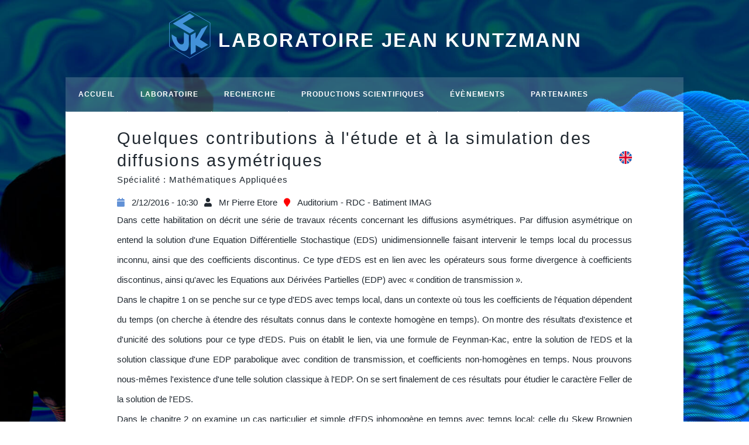

--- FILE ---
content_type: text/html; charset=utf-8
request_url: https://www-ljk.imag.fr/spip.php?article35&id=603f686e97b19cf4f33e1d8e&type=HDR
body_size: 7189
content:
 

 <!DOCTYPE HTML>
<!--
	Massively by HTML5 UP
	html5up.net | @ajlkn
	Free for personal and commercial use under the CCA 3.0 license (html5up.net/license)
-->




  







<html>
	<head>
		<title>detail evenement - Laboratoire Jean Kuntzmann</title>
		
		<link rel="canonical" href="https://www-ljk.imag.fr/spip.php?article35" />
		<!-- <meta charset="utf-8" /> -->
	<meta http-equiv="Content-Type" content="text/html; charset=utf-8" />
	<meta name="robots" content="index, follow, all">
	<meta name="viewport" content="width=device-width, initial-scale=1, user-scalable=no" />

	<meta http-equiv="Content-Security-Policy" content="
                default-src
                        'self'
                        https://unpkg.com/
                        'sha256-2AM1of/3f4U9w+GPv2Ov/e1eJXS+/XYrA+61OvxwEqw='
                        'sha256-rkyZYqKBc+qGbZqhe9D6aC+cYBWClTOxAYIR2cxhdrs='
                        'sha256-2AM1of/3f4U9w+GPv2Ov/e1eJXS+/XYrA+61OvxwEqw='
                        'sha256-7+IYk1uPG0/NZKc5vvnHAqUdfXJPAfROY8R7bs4m01s=' ;
                img-src
                        'self'
                        https://backend-ljk.imag.fr data: ;
                child-src data: ;
                frame-src https://www.google.com/ ;
                object-src 'none' ;
                script-src
                        'unsafe-hashes'
                        'unsafe-eval'
                        https://backend-ljk.imag.fr
                        https://api.archives-ouvertes.fr
                        'self'
                        https://unpkg.com/
                        'unsafe-inline' ;
                font-src
                        'self'  data: https://fonts.gstatic.com https://fonts.googleapis.com/ ;
                style-src
                        'unsafe-inline'
                        https://unpkg.com/
                        https://fonts.googleapis.com/
                        https://fonts.gstatic.com
                        'unsafe-hashes'
                        'self' ;
        ">

	<script>
var mediabox_settings={"auto_detect":true,"ns":"box","tt_img":true,"sel_g":"#documents_portfolio a[type='image\/jpeg'],#documents_portfolio a[type='image\/png'],#documents_portfolio a[type='image\/gif']","sel_c":".mediabox","str_ssStart":"Diaporama","str_ssStop":"Arr\u00eater","str_cur":"{current}\/{total}","str_prev":"Pr\u00e9c\u00e9dent","str_next":"Suivant","str_close":"Fermer","str_loading":"Chargement\u2026","str_petc":"Taper \u2019Echap\u2019 pour fermer","str_dialTitDef":"Boite de dialogue","str_dialTitMed":"Affichage d\u2019un media","splash_url":"","lity":{"skin":"_simple-dark","maxWidth":"90%","maxHeight":"90%","minWidth":"400px","minHeight":"","slideshow_speed":"2500","opacite":"0.9","defaultCaptionState":"expanded"}};
</script>
<!-- insert_head_css -->
<link rel="stylesheet" href="plugins-dist/mediabox/lib/lity/lity.css?1764926070" type="text/css" media="all" />
<link rel="stylesheet" href="plugins-dist/mediabox/lity/css/lity.mediabox.css?1764926070" type="text/css" media="all" />
<link rel="stylesheet" href="plugins-dist/mediabox/lity/skins/_simple-dark/lity.css?1764926070" type="text/css" media="all" /><link rel='stylesheet' type='text/css' media='all' href='plugins-dist/porte_plume/css/barre_outils.css?1764926072' />
<link rel='stylesheet' type='text/css' media='all' href='local/cache-css/cssdyn-css_barre_outils_icones_css-4d90a53c.css?1768206369' />
<link rel="stylesheet" type="text/css" href="plugins/auto/orthotypo/v2.2.0/css/typo_guillemets.css" media="all" />
<link rel="stylesheet" type="text/css" href="plugins/auto/sociaux/v2.4.5/lib/socicon/style.css?1757321870" />
<link rel="stylesheet" type="text/css" href="plugins/auto/sociaux/v2.4.5/css/sociaux.css?1757321870" />

<link rel="stylesheet" href="plugins/auto/typoenluminee/v4.0.2/css/enluminurestypo.css" type="text/css" media="all" />
<link rel="stylesheet" type="text/css" media="all" href="plugins/auto/picto/v1.2.0/fontAwesome/css/font-awesome.min.css" />
<link rel="stylesheet" type="text/css" media="all" href="plugins/auto/picto/v1.2.0/css/picto.css" />
<link rel='stylesheet' type='text/css' media='all' href='plugins/auto/hal_m/v1.2.1/css/hal_m.css' />

<link rel="stylesheet" href="plugins/auto/gis/v5.6.5/lib/leaflet/dist/leaflet.css" />
<link rel="stylesheet" href="plugins/auto/gis/v5.6.5/lib/leaflet/plugins/leaflet-plugins.css" />
<link rel="stylesheet" href="plugins/auto/gis/v5.6.5/lib/leaflet/plugins/leaflet.markercluster.css" />
<link rel="stylesheet" href="plugins/auto/gis/v5.6.5/css/leaflet_nodirection.css" />
<!-- Debut CS -->
<style type="text/css">
<!--/*--><![CDATA[/*><!--*/

	
	
	

.blocs_titre {
	background: transparent url(prive/images/deplierhaut.svg) no-repeat scroll left center;
	font-weight: normal;
	line-height: 1.2em;
	margin-top: 4px;
	padding: 0pt 0pt 0pt 26px;
	margin-bottom: 0.1em;
	clear: left;
	cursor: pointer;
}

.blocs_replie {
	background: transparent url(prive/images/deplier-right.svg) no-repeat scroll left center;
}

.blocs_title{
	display: none;
}
/*]]>*/-->
</style>
<!-- Fin CS -->

<link rel="stylesheet" href="plugins/auto/faq/v4.1.0/css/faq.css?1724059335" type="text/css" media="all" />

	<link rel="stylesheet" href="plugins/auto/html5up_massively/v1.1.0/css/fonts.css" type="text/css" />
	<link rel="stylesheet" href="plugins/auto/html5up_massively/v1.1.0/css/main.css" type="text/css" />
	<link rel="stylesheet" href="squelettes-dist/css/spip.css" type="text/css" />
	<!--	<link rel="stylesheet" href="spip.php?page=styles_config.css" type="text/css" /> -->
 	<link rel="stylesheet" href="local/cache-css/cssdyn-css_styles_config_css-dd5a762a.css?1765180758" type="text/css" />
	<!-- Latest compiled and minified CSS -->
	<link rel="stylesheet" href="https://unpkg.com/bootstrap-table@1.16.0/dist/bootstrap-table.min.css">

	
	<link rel='stylesheet' href='spip.php?page=perso.css' type='text/css' media='all' />
	<link rel="stylesheet" href="squelettes/css/perso.css" type="text/css" />
	<noscript><link rel="stylesheet" href="assets/css/noscript.css" /></noscript>

	
<script src="prive/javascript/jquery.js?1764925040" type="text/javascript"></script>

<script src="prive/javascript/jquery.form.js?1764925040" type="text/javascript"></script>

<script src="prive/javascript/jquery.autosave.js?1764925040" type="text/javascript"></script>

<script src="prive/javascript/jquery.placeholder-label.js?1764925040" type="text/javascript"></script>

<script src="prive/javascript/ajaxCallback.js?1764925040" type="text/javascript"></script>

<script src="prive/javascript/js.cookie.js?1764925040" type="text/javascript"></script>
<!-- insert_head -->
<script src="plugins-dist/mediabox/lib/lity/lity.js?1764926070" type="text/javascript"></script>
<script src="plugins-dist/mediabox/lity/js/lity.mediabox.js?1764926070" type="text/javascript"></script>
<script src="plugins-dist/mediabox/javascript/spip.mediabox.js?1764926070" type="text/javascript"></script><script type='text/javascript' src='plugins-dist/porte_plume/javascript/jquery.markitup_pour_spip.js?1764926072'></script>
<script type='text/javascript' src='plugins-dist/porte_plume/javascript/jquery.previsu_spip.js?1764926072'></script>
<script type='text/javascript' src='local/cache-js/jsdyn-javascript_porte_plume_start_js-e316927f.js?1765180758'></script>
<link rel="shortcut icon" href="local/cache-gd2/fc/0aa904e6356e0529bbc178fe50fe00.svg?1724072104" type="image/x-icon" />
<link rel="apple-touch-icon" sizes="57x57" href="local/cache-gd2/3b/dbd10f05a2bbffe4a8e8c195bc2e7c.svg?1724072104" />
<link rel="apple-touch-icon" sizes="114x114" href="local/cache-gd2/29/5e3f7b850f6b2c5d584094abd0257b.svg?1724072104" />
<link rel="apple-touch-icon" sizes="72x72" href="local/cache-gd2/a5/f46e3c03f72709fb0b90f1686672b6.svg?1724072104" />
<link rel="apple-touch-icon" sizes="144x144" href="local/cache-gd2/bf/e63e585967b6eb67f43412d331c8b2.svg?1718187795" />
<link rel="apple-touch-icon" sizes="60x60" href="local/cache-gd2/a2/9ec0fdaa371a0db5a218512e808186.svg?1724072104" />
<link rel="apple-touch-icon" sizes="120x120" href="local/cache-gd2/15/8bd9a30e5b3bf8beefb93d80eb9acd.svg?1724072104" />
<link rel="apple-touch-icon" sizes="76x76" href="local/cache-gd2/c4/1cbf9e20bfe4cd6dfc0a874529effd.svg?1724072104" />
<link rel="icon" type="image/png" href="local/cache-gd2/32/c631340e2a78dd7f501f82fa6698f7.svg?1724072104" sizes="96x96" />
<link rel="icon" type="image/png" href="local/cache-gd2/b7/a5ffea8d4ea003ffc055a220277f92.svg?1724072104" sizes="16x16" />
<link rel="icon" type="image/png" href="local/cache-gd2/6b/b5f30ae96e9342c67e3bd4e46ff2b2.svg?1724072104" sizes="32x32" />
<link rel="icon" type="image/png" href="local/cache-gd2/91/be5c01b1109439df2a50578cc4fa49.svg?1718178651" sizes="192x192" />
<meta name="msapplication-TileImage" content="local/cache-gd2/29/5e3f7b850f6b2c5d584094abd0257b.svg?1724072104" />

<meta name="msapplication-TileColor" content="#212936" />
<meta name="theme-color" content="#212936" /><link rel="stylesheet" type="text/css" href="plugins/auto/citations_bb/v0.2.0/css/citations_bb.css" />

<script type='text/javascript' src='plugins/auto/inserer_modeles/v2.3.2/javascript/autosize.min.js'></script>

<!-- Debut CS -->
<script src="local/couteau-suisse/header.js" type="text/javascript"></script>
<!-- Fin CS -->

<script src="plugins/auto/faq/v4.1.0/js/faq.js?1724059335" type="text/javascript"></script>
	
	<script src="plugins/auto/html5up_massively/v1.1.0/js/sousnav.js" type="text/javascript"></script>	

	<!-- Latest compiled and minified JavaScript -->
	<script src="https://unpkg.com/bootstrap-table@1.16.0/dist/bootstrap-table.min.js"></script>
	<!-- Latest compiled and minified Locales -->
	
		<script src="https://unpkg.com/bootstrap-table@1.16.0/dist/locale/bootstrap-table-fr-FR.min.js"></script>
	
	
	<script src="squelettes/js/perso.js" type="text/javascript"></script>

	
	<meta name="generator" content="SPIP 4.4.7" />	<!-- Plugin Métas + -->
<!-- Dublin Core -->
<link rel="schema.DC" href="https://purl.org/dc/elements/1.1/" />
<link rel="schema.DCTERMS" href="https://purl.org/dc/terms/" />
<meta name="DC.Format" content="text/html" />
<meta name="DC.Type" content="Text" />
<meta name="DC.Language" content="fr" />
<meta name="DC.Title" lang="fr" content="detail evenement &#8211; Laboratoire Jean Kuntzmann" />

<meta name="DC.Date" content="2020-05-19" />
<meta name="DC.Date.Modified" content="2020-10-15" />
<meta name="DC.Identifier" content="https://www-ljk.imag.fr/spip.php?article35" />
<meta name="DC.Publisher" content="Laboratoire Jean Kuntzmann" />
<meta name="DC.Source" content="https://www-ljk.imag.fr" />

<meta name="DC.Creator" content="fred" />





<!-- Open Graph -->
 
<meta property="og:rich_attachment" content="true" />

<meta property="og:site_name" content="Laboratoire Jean Kuntzmann" />
<meta property="og:type" content="article" />
<meta property="og:title" content="detail evenement &#8211; Laboratoire Jean Kuntzmann" />
<meta property="og:locale" content="fr_FR" />
<meta property="og:url" content="https://www-ljk.imag.fr/spip.php?article35" />


 

<meta property="og:image" content="https://www-ljk.imag.fr/local/cache-vignettes/L167xH88/9817bbcb95dccce1d887364668fe3b-941d2.svg" />
<meta property="og:image:width" content="167" />
<meta property="og:image:height" content="88" />
<meta property="og:image:type" content="image/svg+xml" />



<meta property="article:published_time" content="2020-05-19" />
<meta property="article:modified_time" content="2020-10-15" />

<meta property="article:author" content="fred" />








<!-- Twitter Card -->
<meta name="twitter:card" content="summary_large_image" />
<meta name="twitter:title" content="detail evenement &#8211; Laboratoire Jean Kuntzmann" />

<meta name="twitter:dnt" content="on" />
<meta name="twitter:url" content="https://www-ljk.imag.fr/spip.php?article35" />

<meta name="twitter:image" content="https://www-ljk.imag.fr/local/cache-vignettes/L167xH84/c1f1c1a1c4d76bc22eb11fb6a2b7bd-56af3.svg?1718178699" />
</head>
	<body class="page_article is-preload">
		<!-- Wrapper -->
		<div id="wrapper">
			<!-- Header -->
			<header id="header">
				<a href="https://www-ljk.imag.fr" class="logo">Laboratoire Jean Kuntzmann</a>
			</header>
			<!-- Menu -->
			<nav id="nav">
	<ul class="links panelonly">
    
	    <li><a href="spip.php?article34">Intranet</a></li>
    
	    <li><a href="spip.php?article36">Annuaire</a></li>
    
    </ul>	<ul class="links">
		
		<li><a href="https://www-ljk.imag.fr/#index">Accueil</a></li>
		
		<li><a href="spip.php?rubrique1">Laboratoire</a> 
			
			<ul class="hidden-nav">
			
				<li><a href="spip.php?article1">Direction</a></li>
			
				<li><a href="spip.php?article8">Organisation</a></li>
			
				<li><a href="spip.php?article9">Contacts et accès</a></li>
			
				<li><a href="spip.php?article66">Jean Kuntzmann</a></li>
			
				<li><a href="spip.php?article119">Responsabilité sociétale &amp; environnementale</a></li>
			
			</ul>
			
		</li>
		
		<li><a href="spip.php?rubrique2">Recherche</a> 
			
			<ul class="hidden-nav">
			
				<li><a href="spip.php?article5">AMAC</a></li>
			
				<li><a href="spip.php?article6">DATA</a></li>
			
				<li><a href="spip.php?article4">GI</a></li>
			
				<li><a href="spip.php?article67">SCALDE</a></li>
			
				<li><a href="spip.php?article46">Publications</a></li>
			
				<li><a href="spip.php?article47">Logiciels</a></li>
			
			</ul>
			
		</li>
		
		<li><a href="spip.php?rubrique4">Productions scientifiques</a> 
			
			<ul class="hidden-nav">
			
				<li><a href="spip.php?article12">Publications Récentes</a></li>
			
				<li><a href="spip.php?article120">Science ouverte</a></li>
			
				<li><a href="spip.php?article122">Logiciels</a></li>
			
			</ul>
			
		</li>
		
		<li><a href="spip.php?rubrique24">Évènements</a> 
			
			<ul class="hidden-nav">
			
				<li><a href="spip.php?article10">Séminaires</a></li>
			
				<li><a href="spip.php?article53">Manifestations</a></li>
			
				<li><a href="spip.php?article11">Soutenances</a></li>
			
				<li><a href="spip.php?article40">Faits marquants</a></li>
			
				<li><a href="spip.php?article124">Médiation scientifique</a></li>
			
			</ul>
			
		</li>
		
		<li><a href="spip.php?rubrique22">Partenaires</a> 
			
			<ul class="hidden-nav">
			
				<li><a href="spip.php?article108">Formation</a></li>
			
				<li><a href="spip.php?article110">Recherche</a></li>
			
				<li><a href="spip.php?article113">Collaborations entreprises</a></li>
			
			</ul>
			
		</li>
		
	</ul>

	<!-- Menu des langues sur le sommaire -->
	
	

	 
	<ul class="icons">

	
	

	
	

	
	

	
	

	
	

	
	

	
	

	
	

	
	

	
	

	
	

	
	

	
	

	
	

	
	

	
	

	
	

	
	

	
	

	
	

	
	

	
	

</ul></nav>			<!-- Main -->
			<div id="main">
				<section class="post">
					
					<!-- Forger une requete selon le type d'evenement -->
					<!-- Forger une requete DEFENSES -->
					
						<header class="major-api">
							<h1>Quelques contributions à l'étude et à la simulation des diffusions asymétriques</h1>
							
							<a href="spip.php?article54&id=603f686e97b19cf4f33e1d8e&type=HDR" rel="alternate"><img class="traduc" src="squelettes/images/flag_en.svg" alt="English"></a>
							
							
							<h4 class="specialite">Spécialité : Mathématiques Appliquées</h4>
						</header>
						<div class="container">
							
							<div class="sideinfos">
								<div class="colinfos">
									<div class="infos">
										<p class="attributs">
											
												<span class="date"><i class="fa fa-calendar"></i>2/12/2016 - 10:30</span>
											
											<span class="auteur"><i class="fa fa-user"></i>Mr  Pierre Etore <i></i></span>
									

											<span class="lieu"><i class="fa fa-map-marker"></i>Auditorium - RDC - Batiment IMAG</span>
											
											
										</p>
									</div>
								</div>
								<div class="description">
									
									<pre>Dans cette habilitation on décrit une série de travaux récents concernant les diffusions asymétriques. Par diffusion asymétrique on entend la solution d'une Equation Différentielle Stochastique (EDS) unidimensionnelle faisant intervenir le temps local du processus inconnu, ainsi que des coefficients discontinus. Ce type d'EDS est en lien avec les opérateurs sous forme divergence à coefficients discontinus, ainsi qu'avec les Equations aux Dérivées Partielles (EDP) avec « condition de transmission ».
Dans le chapitre 1 on se penche sur ce type d'EDS avec temps local, dans un contexte où tous les coefficients de l'équation dépendent du temps (on cherche à étendre des résultats connus dans le contexte homogène en temps). On montre des résultats d'existence et d'unicité des solutions pour ce type d'EDS. Puis on établit le lien, via une formule de Feynman-Kac, entre la solution de l'EDS et la solution classique d'une EDP parabolique avec condition de transmission, et coefficients non-homogènes en temps. Nous prouvons nous-mêmes l'existence d'une telle solution classique à l'EDP. On se sert finalement de ces résultats pour étudier le caractère Feller de la solution de l'EDS.
Dans le chapitre 2 on examine un cas particulier et simple d'EDS inhomogène en temps avec temps local: celle du Skew Brownien inhomogène en temps. Ce processus se comporte comme un mouvement brownien, excepté aux instants où il touche le point zéro et est perturbé par le terme de temps local dans l'EDS. Nous pouvons exploiter ainsi la connaissance de lois liées au mouvement brownien, pour expliciter certaines lois du Skew Brownien inhomogène en temps. En particulier nous explicitons sa fonction de transition. Cela permet en outre d'avoir recours à des arguments de convergence simples pour obtenir un résultat d'existence du Skew Brownien inhomogène en temps, sous des hypothèses de régularité plus faibles que les résultats généraux du chapitre 1.

Dans le chapitre 3 on retourne au cas des diffusions asymétriques homogènes en temps, et on produit des méthodes numériques permettant de simuler exactement les trajectoires de tels processus (dans l'esprit des travaux de Beskos, Papaspiliopoulos, Roberts). Ces méthodes sont basées sur un algorithme de rejet, mis en oeuvre sur l'espace des trajectoires. Comme la loi d'une diffusion asymétrique n'est pas absolument par rapport à celle du brownien, nous devons changer de mesure de probabilités de référence dans l'algorithme de rejet (dans les travaux de Beskos et al. sur le cas régulier une des lois de référence est simplement la mesure de Wiener). Nous nous servons de la loi d'un Skew mouvement brownien avec dérive constante comme mesure de référence, loi que nous explicitons. Par des arguments de convergence, ces méthodes, valables pour le cas où un terme de temps local est présent dans l'EDS, donnent naissance à une méthode permettant de traiter le cas d'une EDS sans temps local mais avec terme de dérive discontinu.

Dans le chapitre 4 on présente brièvement diverses contributions dans des domaines autres que les diffusions asymétriques: méthodes de réduction de variance par stratification adaptative, méthodes de développement stochastique pour l'évaluation d'options avec dividendes discrets et équivalence statistique pour des processus de Lévy.</pre>
									
									
									
									
										<h4>Rapporteur·e·s: </h4>
										<ul class="icon-item">
									
										 
										<li class="auteur"><i class="fa fa-user"></i>Mr Tony Lelièvre  <i>(Professeur - Ecole des Ponts, ENPC )</i></li>
									
										 
										<li class="auteur"><i class="fa fa-user"></i>Mr Arturo Kohatsu-Higa  <i>(Professeur - Université Ritsumeikan )</i></li>
									
										 
										<li class="auteur"><i class="fa fa-user"></i>Mr Youssef Ouknine  <i>(Professeur - Université Cadi Ayyad, Marrakech )</i></li>
									
										</ul>
									
									
										<h4>Examinateur·trice·s: </h4>
										<ul class="icon-item">
									
										 
										<li class="auteur"><i class="fa fa-user"></i>Mr Antoine Lejay  <i>(Directeur de recherche - INRIA )</i></li>
									
										 
										<li class="auteur"><i class="fa fa-user"></i>Mr Denis Talay  <i>(Directeur de recherche - INRIA )</i></li>
									
										 
										<li class="auteur"><i class="fa fa-user"></i>Mme Clémentine Prieur  <i>(Professeur - Université Grenoble Alpes )</i></li>
									
										 
										<li class="auteur"><i class="fa fa-user"></i>Mr Emmanuel Maitre  <i>(Professeur - Grenoble INP )</i></li>
									
										</ul>
									
								</div>
							</div>
						</div>
						
					

					
					
				</section>
			</div>

			<!-- Footer -->
			<footer id="footer">
	 
	<section class="split contact">
		
		
		<section><h3>Courriel</h3>
			<p>
				<a href="#contact.ljk#mc#univ-grenoble-alpes.fr#" title="contact.ljk..&aring;t..univ-grenoble-alpes.fr" onclick="location.href=mc_lancerlien('contact.ljk','univ-grenoble-alpes.fr'); return false;">contact.ljk<span class='mcrypt'> chez </span>univ-grenoble-alpes.fr</a>
			</p>
		</section>
		 
		
		
		
	</section>
	<section class="split tutelles">
		<section>
			<a href="spip.php?article29" class="logos spip_out">
			<img class="bouton_logo" title="CNRS" src="IMG/logo/arton29.png">
		</a>
	
		<a href="spip.php?article30" class="logos spip_out">
			<img class="bouton_logo" title="Université Grenoble Alpes" src="IMG/logo/arton30.svg">
		</a>
	
		<a href="spip.php?article31" class="logos spip_out">
			<img class="bouton_logo" title="Grenoble INP" src="IMG/logo/arton31.svg">
		</a>
	
		<a href="spip.php?article32" class="logos spip_out">
			<img class="bouton_logo" title="INRIA" src="IMG/logo/arton32.svg">
		</a>		</section>
		<section>
			
				<a href="spip.php?article85" class="button center">Contactez nous</a>
			
		</section>
		
	</section>
</footer>
<div id="copyright">
	<ul>
		<li>
			 2019-2026 
			&copy; Laboratoire Jean Kuntzmann
		</li>
		
			<li>
				<a href="spip.php?article84">Mentions légales</a>
			</li>
		
		<li><a href="spip.php?page=plan&amp;lang=fr">Plan du site</a></li>
		
    		
	    		<li><a href="spip.php?article34">Intranet</a></li>
    		
	    		<li><a href="spip.php?article36">Annuaire</a></li>
    		
		
	</ul>
	<ul>
		<li>
			<a href="https://backend-ljk.imag.fr/admin">Saisie évènements</a>
		</li>
		 <li><a href="spip.php?page=login&amp;url=.%2F%3Flang%3Dfr" rel="nofollow" class='login_modal'>Se connecter</a></li>
		
		
		<li><small class="generator"><a href="https://www.spip.net/" rel="generator" title="Site réalisé avec SPIP" class="generator spip_out">SPIP</a></small></li>
		<li><small class="generator">Design: <a href="http://html5up.net">HTML5 UP</a>, <a href="http://ljk-scalde.imag.fr">SCALDE</a></small></li>
	</ul>
</div>
<!-- Scripts -->
<script src="plugins/auto/html5up_massively/v1.1.0/js/jquery.scrollex.min.js"></script>
<script src="plugins/auto/html5up_massively/v1.1.0/js/jquery.scrolly.min.js"></script>
<script src="plugins/auto/html5up_massively/v1.1.0/js/browser.min.js"></script>
<script src="plugins/auto/html5up_massively/v1.1.0/js/breakpoints.min.js"></script>
<script src="plugins/auto/html5up_massively/v1.1.0/js/util.js"></script>
<script src="squelettes/js/main.js"></script>
		</div>
	<script type="text/javascript">/*<![CDATA[*/
function mc_lancerlien(a,b){x='ma'+'ilto'+':'+a+'@'+b.replace(/\.\..t\.\./g,'@'); return x;}
jQuery(function(){
	jQuery('.mcrypt').empty().append('@');
	jQuery('a.spip_mail').attr('title',function(i, val) { if(val) return val.replace(/\.\..t\.\./g,'@');});
});/*]]>*/</script></body>
</html>


<script src="squelettes/js/linkify.min.js"></script>
<script src="squelettes/js/linkify-jquery.min.js"></script>
<script>
	// Ajouter les liens dans les descriptions
	$('div.description>pre').linkify({
    target: "_blank"
});</script> 



--- FILE ---
content_type: text/css
request_url: https://www-ljk.imag.fr/local/cache-css/cssdyn-css_barre_outils_icones_css-4d90a53c.css?1768206369
body_size: 1271
content:
/* #PRODUIRE{fond=css/barre_outils_icones.css,hash=b0432d626bd5ee118b80b4f7cba4e701}
   md5:47866e989aa85aaec280c3fc39c6d0c6 */

.markItUp .outil_header1>a>em {background-image:url(//www-ljk.imag.fr/plugins-dist/porte_plume/icones_barre/spt-v1.svg);background-position:-2px -2px}
.markItUp .outil_bold>a>em {background-image:url(//www-ljk.imag.fr/plugins-dist/porte_plume/icones_barre/spt-v1.svg);background-position:-2px -22px}
.markItUp .outil_italic>a>em {background-image:url(//www-ljk.imag.fr/plugins-dist/porte_plume/icones_barre/spt-v1.svg);background-position:-2px -42px}
.markItUp .outil_stroke_through>a>em {background-image:url(//www-ljk.imag.fr/plugins-dist/porte_plume/icones_barre/spt-v1.svg);background-position:-2px -62px}
.markItUp .outil_liste_ul>a>em {background-image:url(//www-ljk.imag.fr/plugins-dist/porte_plume/icones_barre/spt-v1.svg);background-position:-2px -442px}
.markItUp .outil_liste_ol>a>em {background-image:url(//www-ljk.imag.fr/plugins-dist/porte_plume/icones_barre/spt-v1.svg);background-position:-2px -462px}
.markItUp .outil_indenter>a>em {background-image:url(//www-ljk.imag.fr/plugins-dist/porte_plume/icones_barre/spt-v1.svg);background-position:-2px -482px}
.markItUp .outil_desindenter>a>em {background-image:url(//www-ljk.imag.fr/plugins-dist/porte_plume/icones_barre/spt-v1.svg);background-position:-2px -502px}
.markItUp .outil_quote>a>em {background-image:url(//www-ljk.imag.fr/plugins-dist/porte_plume/icones_barre/spt-v1.svg);background-position:-2px -302px}
.markItUp .outil_poesie>a>em {background-image:url(//www-ljk.imag.fr/plugins-dist/porte_plume/icones_barre/spt-v1.svg);background-position:-2px -322px}
.markItUp .outil_link>a>em {background-image:url(//www-ljk.imag.fr/plugins-dist/porte_plume/icones_barre/spt-v1.svg);background-position:-2px -342px}
.markItUp .outil_notes>a>em {background-image:url(//www-ljk.imag.fr/plugins-dist/porte_plume/icones_barre/spt-v1.svg);background-position:-2px -362px}
.markItUp .outil_guillemets>a>em {background-image:url(//www-ljk.imag.fr/plugins-dist/porte_plume/icones_barre/spt-v1.svg);background-position:-2px -522px}
.markItUp .outil_guillemets_simples>a>em {background-image:url(//www-ljk.imag.fr/plugins-dist/porte_plume/icones_barre/spt-v1.svg);background-position:-2px -542px}
.markItUp .outil_guillemets_de>a>em {background-image:url(//www-ljk.imag.fr/plugins-dist/porte_plume/icones_barre/spt-v1.svg);background-position:-2px -562px}
.markItUp .outil_guillemets_de_simples>a>em {background-image:url(//www-ljk.imag.fr/plugins-dist/porte_plume/icones_barre/spt-v1.svg);background-position:-2px -582px}
.markItUp .outil_guillemets_uniques>a>em {background-image:url(//www-ljk.imag.fr/plugins-dist/porte_plume/icones_barre/spt-v1.svg);background-position:-2px -602px}
.markItUp .outil_caracteres>a>em {background-image:url(//www-ljk.imag.fr/plugins-dist/porte_plume/icones_barre/spt-v1.svg);background-position:-2px -282px}
.markItUp .outil_a_maj_grave>a>em {background-image:url(//www-ljk.imag.fr/plugins-dist/porte_plume/icones_barre/spt-v1.svg);background-position:-2px -162px}
.markItUp .outil_e_maj_aigu>a>em {background-image:url(//www-ljk.imag.fr/plugins-dist/porte_plume/icones_barre/spt-v1.svg);background-position:-2px -202px}
.markItUp .outil_e_maj_grave>a>em {background-image:url(//www-ljk.imag.fr/plugins-dist/porte_plume/icones_barre/spt-v1.svg);background-position:-2px -222px}
.markItUp .outil_aelig>a>em {background-image:url(//www-ljk.imag.fr/plugins-dist/porte_plume/icones_barre/spt-v1.svg);background-position:-2px -142px}
.markItUp .outil_aelig_maj>a>em {background-image:url(//www-ljk.imag.fr/plugins-dist/porte_plume/icones_barre/spt-v1.svg);background-position:-2px -122px}
.markItUp .outil_oe>a>em {background-image:url(//www-ljk.imag.fr/plugins-dist/porte_plume/icones_barre/spt-v1.svg);background-position:-2px -262px}
.markItUp .outil_oe_maj>a>em {background-image:url(//www-ljk.imag.fr/plugins-dist/porte_plume/icones_barre/spt-v1.svg);background-position:-2px -242px}
.markItUp .outil_ccedil_maj>a>em {background-image:url(//www-ljk.imag.fr/plugins-dist/porte_plume/icones_barre/spt-v1.svg);background-position:-2px -182px}
.markItUp .outil_uppercase>a>em {background-image:url(//www-ljk.imag.fr/plugins-dist/porte_plume/icones_barre/spt-v1.svg);background-position:-2px -82px}
.markItUp .outil_lowercase>a>em {background-image:url(//www-ljk.imag.fr/plugins-dist/porte_plume/icones_barre/spt-v1.svg);background-position:-2px -102px}
.markItUp .outil_code>a>em {background-image:url(//www-ljk.imag.fr/plugins-dist/porte_plume/icones_barre/spt-v1.svg);background-position:-2px -382px}
.markItUp .outil_cadre>a>em {background-image:url(//www-ljk.imag.fr/plugins-dist/porte_plume/icones_barre/spt-v1.svg);background-position:-2px -402px}
.markItUp .outil_clean>a>em {background-image:url(//www-ljk.imag.fr/plugins-dist/porte_plume/icones_barre/spt-v1.svg);background-position:-2px -422px}
.markItUp .outil_preview>a>em {background-image:url(//www-ljk.imag.fr/plugins-dist/porte_plume/icones_barre/spt-v1.svg);background-position:-2px -622px}
.markItUp .outil_changement_langue>a>em {background-image:url(//www-ljk.imag.fr/plugins/auto/pp_chgt_lg/v1.1.0/icones_barre/changement_langue.png);}
.markItUp .outil_intertitre1>a>em {background-image:url(//www-ljk.imag.fr/plugins-dist/porte_plume/icones_barre/spt-v1.svg);background-position:-2px -2px}
.markItUp .outil_intertitre2>a>em {background-image:url(//www-ljk.imag.fr/plugins/auto/typoenluminee/v4.0.2/icones_barre/intertitre2.png);background-position:0}
.markItUp .outil_intertitre3>a>em {background-image:url(//www-ljk.imag.fr/plugins/auto/typoenluminee/v4.0.2/icones_barre/intertitre3.png);background-position:0}
.markItUp .outil_alignerdroite>a>em {background-image:url(//www-ljk.imag.fr/plugins/auto/typoenluminee/v4.0.2/icones_barre/right.png);background-position:0}
.markItUp .outil_alignergauche>a>em {background-image:url(//www-ljk.imag.fr/plugins/auto/typoenluminee/v4.0.2/icones_barre/left.png);background-position:0}
.markItUp .outil_stroke_through_et>a>em {background-image:url(//www-ljk.imag.fr/plugins-dist/porte_plume/icones_barre/spt-v1.svg);background-position:-2px -62px}
.markItUp .outil_cadretexte>a>em {background-image:url(//www-ljk.imag.fr/plugins/auto/typoenluminee/v4.0.2/icones_barre/cadretexte.png);background-position:0}
.markItUp .outil_speciaux>a>em {background-image:url(//www-ljk.imag.fr/plugins/auto/typoenluminee/v4.0.2/icones_barre/tag.png);background-position:0}
.markItUp .outil_barre_code>a>em {background-image:url(//www-ljk.imag.fr/plugins/auto/typoenluminee/v4.0.2/icones_barre/page_white_code_red.png);background-position:0}
.markItUp .outil_barre_cadre>a>em {background-image:url(//www-ljk.imag.fr/plugins/auto/typoenluminee/v4.0.2/icones_barre/page_white_code.png);background-position:0}
.markItUp .outil_miseenevidence>a>em {background-image:url(//www-ljk.imag.fr/plugins/auto/typoenluminee/v4.0.2/icones_barre/miseenevidence.png);background-position:0}
.markItUp .outil_miseenevidence2>a>em {background-image:url(//www-ljk.imag.fr/plugins/auto/typoenluminee/v4.0.2/icones_barre/miseenevidence2.png);background-position:0}
.markItUp .outil_exposant>a>em {background-image:url(//www-ljk.imag.fr/plugins/auto/typoenluminee/v4.0.2/icones_barre/exposant.png);background-position:0}
.markItUp .outil_indice>a>em {background-image:url(//www-ljk.imag.fr/plugins/auto/typoenluminee/v4.0.2/icones_barre/indice.png);background-position:0}
.markItUp .outil_petitescapitales>a>em {background-image:url(//www-ljk.imag.fr/plugins/auto/typoenluminee/v4.0.2/icones_barre/petitescapitales.png);background-position:0}
.markItUp .outil_barre_poesie>a>em {background-image:url(//www-ljk.imag.fr/plugins/auto/typoenluminee/v4.0.2/icones_barre/poesie.png);background-position:0}
.markItUp .outil_barre_tableau>a>em {background-image:url(//www-ljk.imag.fr/plugins/auto/typoenluminee/v4.0.2/icones_barre/barre-tableau.png);background-position:0}
.markItUp .outil_inserer_modeles>a>em {background-image:url(//www-ljk.imag.fr/local/cache-vignettes/L16xH16/modele-xx-0b0fa.svg);}
.markItUp .outil_inserer_modele_hal>a>em {background-image:url(//www-ljk.imag.fr/local/cache-vignettes/L16xH16/hal_m-xx-82669.svg);}
.markItUp .outil_inserer_modele_media>a>em {background-image:url(//www-ljk.imag.fr/local/cache-vignettes/L16xH16/document-xx-8dbaf.svg);}
.markItUp .outil_inserer_modele_formulaire_contact>a>em {background-image:url(//www-ljk.imag.fr/plugins/auto/faq/v4.1.0/icones_barre/);}
.markItUp .outil_inserer_modele_carte_gis>a>em {background-image:url(//www-ljk.imag.fr/local/cache-vignettes/L16xH16/gis-xx-c50af.svg);}
.markItUp .outil_inserer_modele_picto>a>em {background-image:url(//www-ljk.imag.fr/local/cache-vignettes/L16xH16/picto-40176.png);}
.markItUp .couteau_suisse_drop>a>em {background-image:url(//www-ljk.imag.fr/plugins/auto/couteau_suisse/v1.16.1/icones_barre/couteau-19.png);}
.markItUp .blocs_bloc>a>em {background-image:url(//www-ljk.imag.fr/plugins/auto/couteau_suisse/v1.16.1/icones_barre/bloc_invisible.png);}
.markItUp .blocs_visible>a>em {background-image:url(//www-ljk.imag.fr/plugins/auto/couteau_suisse/v1.16.1/icones_barre/bloc_visible.png);}
.markItUp .outil_faq>a>em {background-image:url(//www-ljk.imag.fr/plugins/auto/faq/v4.1.0/icones_barre/faq-xx.svg);}
.markItUp .outil_faq_question>a>em {background-image:url(//www-ljk.imag.fr/plugins/auto/faq/v4.1.0/icones_barre/faq_question-xx.svg);}
.markItUp .outil_faq_titre>a>em {background-image:url(//www-ljk.imag.fr/plugins/auto/faq/v4.1.0/icones_barre/faq_titre-xx.svg);}

/* roue ajax */
.ajaxLoad{
		position:relative;
}
.ajaxLoad:after {
		content:"";
		display:block;
		width:5em;
		height:5em;
		border:1px solid #eee;
		background:#fff url('//www-ljk.imag.fr/prive/images/loader.svg') center no-repeat;
		background-size:50%;
		opacity:0.5;
		position:absolute;
		left:50%;
		top:50%;
		margin-left:-2.5em;
		margin-top:-2.5em;
}
.fullscreen .ajaxLoad:after {
		position:fixed;
		left:75%;
}


--- FILE ---
content_type: text/javascript
request_url: https://www-ljk.imag.fr/plugins/auto/html5up_massively/v1.1.0/js/sousnav.js
body_size: 248
content:
jQuery(function($){

	// le menu des articles
	var h = $('#sousnavmasquee').height();
	$('body').prepend('<style>#sousnavmasquee nav.fermer { margin-top:-' + h + 'px; }</style>');
	// afficher/masquer le menu
	$('#sousnavmasqueeToggle').on('click', function(){
		$(this).toggleClass('active');
		$('#sousnavmasquee nav').toggleClass('fermer');
		return false;
	});
	
	
});
